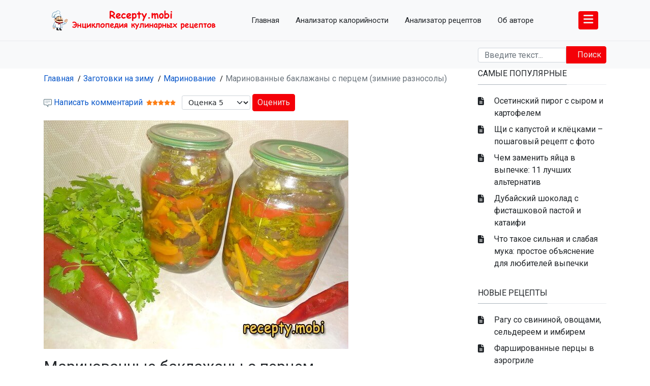

--- FILE ---
content_type: text/css
request_url: https://recepty.mobi/media/com_jchoptimize/cache/css/73e363d56d7f6bb59aa25dd73bad29e6444705e573bf5e7d7a34d0446c332576.css
body_size: 273
content:
@charset "UTF-8";@font-face{src:url(https://recepty.mobi/plugins/system/t4/themes/base/vendors/font-awesome6/webfonts/fa-brands-400.woff2) format("woff2"),url(https://recepty.mobi/plugins/system/t4/themes/base/vendors/font-awesome6/webfonts/fa-brands-400.ttf) format("truetype");font-family:"Font Awesome 6 Brands";font-style:normal;font-weight:400;font-display:swap}
@font-face{src:url(https://recepty.mobi/plugins/system/t4/themes/base/vendors/font-awesome6/webfonts/fa-regular-400.woff2) format("woff2"),url(https://recepty.mobi/plugins/system/t4/themes/base/vendors/font-awesome6/webfonts/fa-regular-400.ttf) format("truetype");font-family:"Font Awesome 6 Free";font-style:normal;font-weight:400;font-display:swap}
@font-face{src:url(https://recepty.mobi/plugins/system/t4/themes/base/vendors/font-awesome6/webfonts/fa-solid-900.woff2) format("woff2"),url(https://recepty.mobi/plugins/system/t4/themes/base/vendors/font-awesome6/webfonts/fa-solid-900.ttf) format("truetype");font-family:"Font Awesome 6 Free";font-style:normal;font-weight:900;font-display:swap}
@font-face{src:url(https://recepty.mobi/plugins/system/t4/themes/base/vendors/font-awesome6/webfonts/fa-solid-900.woff2) format("woff2"),url(https://recepty.mobi/plugins/system/t4/themes/base/vendors/font-awesome6/webfonts/fa-solid-900.ttf) format("truetype");font-family:"Font Awesome 5 Free";font-display:swap;font-weight:900}
@font-face{src:url(https://recepty.mobi/plugins/system/t4/themes/base/vendors/font-awesome6/webfonts/fa-regular-400.woff2) format("woff2"),url(https://recepty.mobi/plugins/system/t4/themes/base/vendors/font-awesome6/webfonts/fa-regular-400.ttf) format("truetype");font-family:"Font Awesome 5 Free";font-display:swap;font-weight:400}
@font-face{src:url(https://recepty.mobi/plugins/system/t4/themes/base/vendors/font-awesome6/webfonts/fa-solid-900.woff2) format("woff2"),url(https://recepty.mobi/plugins/system/t4/themes/base/vendors/font-awesome6/webfonts/fa-solid-900.ttf) format("truetype");font-family:"FontAwesome";font-display:swap}
@font-face{src:url(https://recepty.mobi/plugins/system/t4/themes/base/vendors/font-awesome6/webfonts/fa-brands-400.woff2) format("woff2"),url(https://recepty.mobi/plugins/system/t4/themes/base/vendors/font-awesome6/webfonts/fa-brands-400.ttf) format("truetype");font-family:"FontAwesome";font-display:swap}
@font-face{src:url(https://recepty.mobi/plugins/system/t4/themes/base/vendors/font-awesome6/webfonts/fa-regular-400.woff2) format("woff2"),url(https://recepty.mobi/plugins/system/t4/themes/base/vendors/font-awesome6/webfonts/fa-regular-400.ttf) format("truetype");font-family:"FontAwesome";font-display:swap;unicode-range:u+f003,u+f006,u+f014,u+f016-f017,u+f01a-f01b,u+f01d,u+f022,u+f03e,u+f044,u+f046,u+f05c-f05d,u+f06e,u+f070,u+f087-f088,u+f08a,u+f094,u+f096-f097,u+f09d,u+f0a0,u+f0a2,u+f0a4-f0a7,u+f0c5,u+f0c7,u+f0e5-f0e6,u+f0eb,u+f0f6-f0f8,u+f10c,u+f114-f115,u+f118-f11a,u+f11c-f11d,u+f133,u+f147,u+f14e,u+f150-f152,u+f185-f186,u+f18e,u+f190-f192,u+f196,u+f1c1-f1c9,u+f1d9,u+f1db,u+f1e3,u+f1ea,u+f1f7,u+f1f9,u+f20a,u+f247-f248,u+f24a,u+f24d,u+f255-f25b,u+f25d,u+f271-f274,u+f278,u+f27b,u+f28c,u+f28e,u+f29c,u+f2b5,u+f2b7,u+f2ba,u+f2bc,u+f2be,u+f2c0-f2c1,u+f2c3,u+f2d0,u+f2d2,u+f2d4,u+f2dc}
@font-face{src:url(https://recepty.mobi/plugins/system/t4/themes/base/vendors/font-awesome6/webfonts/fa-v4compatibility.woff2) format("woff2"),url(https://recepty.mobi/plugins/system/t4/themes/base/vendors/font-awesome6/webfonts/fa-v4compatibility.ttf) format("truetype");font-family:"FontAwesome";font-display:swap;unicode-range:u+f041,u+f047,u+f065-f066,u+f07d-f07e,u+f080,u+f08b,u+f08e,u+f090,u+f09a,u+f0ac,u+f0ae,u+f0b2,u+f0d0,u+f0d6,u+f0e4,u+f0ec,u+f10a-f10b,u+f123,u+f13e,u+f148-f149,u+f14c,u+f156,u+f15e,u+f160-f161,u+f163,u+f175-f178,u+f195,u+f1f8,u+f219,u+f27a}
@font-face{src:url(https://recepty.mobi/components/com_jlexcomment/assets/lightgallery/fonts/lg.ttf?22t19m) format("truetype"),url(https://recepty.mobi/components/com_jlexcomment/assets/lightgallery/fonts/lg.woff?22t19m) format("woff"),url(https://recepty.mobi/components/com_jlexcomment/assets/lightgallery/fonts/lg.svg?22t19m#lg) format("svg");font-family:lg;font-weight:400;font-style:normal;font-display:swap}
@font-face{src:url('https://recepty.mobi/templates/t4_bs5_blank/local/css/fonts/Roboto-Bold.ttf') format('truetype');font-family:'Roboto';font-weight:700;font-display:swap}


--- FILE ---
content_type: application/javascript; charset=UTF-8
request_url: https://recepty.mobi/plugins/system/t4/themes/base/js/offcanvas.js
body_size: 705
content:
/* rechange name offcanvas before load bs5 offvancas */
(function (w, $) {
	"use strict";

	const pluginName = "T4Offcanvas",
		initSelector = ".js-" + pluginName;

	$.fn[pluginName] = function (options) {
		return this.each(function () {
			new w.componentNamespace.Offcanvas(this, options).init();
		});
	};
	// auto-init on enhance (which is called on domready)
	$(w.document).on("enhance", function (e) {
		$($(e.target).is(initSelector) && e.target).add(initSelector, e.target).filter(initSelector)[pluginName]();
	});

})(this, jQuery);

jQuery(document).ready($ => {
	const $offcanvas = $('.t4-offcanvas');

	$('.t4-wrapper').addClass('c-offcanvas-content-wrap');

	if ($('#triggerButton').length) {
		$offcanvas.T4Offcanvas({
			triggerButton: '#triggerButton',
			onOpen: function () {
				$('#triggerButton').addClass('active');
				bodyScrollLock.disableBodyScroll('.t4-off-canvas-body');
			},
			onClose: function () {
				$('#triggerButton').removeClass('active');
				setTimeout(function () {
					bodyScrollLock.enableBodyScroll('.t4-off-canvas-body');
				}, 300);
			}
		});
		setTimeout(() => {
			$offcanvas.show();
		}, 300);
	} else {
		$offcanvas.hide();
	}

	$offcanvas.find('[data-bs-toggle]').removeAttr('data-bs-toggle', false);
	$offcanvas.find('[data-toggle]').removeAttr('data-toggle', false);

	$offcanvas.find('[data-effect="drill"] ul.dropdown-menu, [data-effect="def"] ul.dropdown-menu').each((i, el) => {
		const $el = $(el);
		const label = $el.prev().text();

		$el.prepend("<span class='sub-menu-back'><i class='fas fa-chevron-left'></i>" + label + "</span>");
		$el.before('<span class="sub-menu-toggle btn-toggle"></span>');
	});

	$offcanvas.find('[data-effect="drill"] nav.navbar').each((i, el) => {
		initDrilldownMenu($(el));
	});

	$offcanvas.find('[data-effect="def"] nav.navbar').each((i, el) => {
		initAccordionMenu($(el));
	});

	function initAccordionMenu($container) {
		const toggleSelector = '.sub-menu-toggle, .separator.dropdown-toggle, .nav-header.dropdown-toggle';

		$container.find(toggleSelector).on('click', e => {
			const $el = $(e.currentTarget);
			const $dropdown = $el.siblings('.dropdown-menu');

			$dropdown.slideToggle(300);
		})
	}

	function initDrilldownMenu($container) {
		$container.addClass('drilldown-effect');
		$container.css({
			overflow: 'unset',
			transition: 'transform 300ms, height 300ms',
		});

		const openerSelector = '.sub-menu-toggle, .separator.dropdown-toggle, .nav-header.dropdown-toggle';

		$container.find(openerSelector).on('click', e => {
			const $el = $(e.currentTarget);
			const $dropdown = $el.siblings('.dropdown-menu');
			const $navItem = $el.parent();
			const $navbar = $navItem.parent();
			const level = +$navItem.data('level') || 0;

			$dropdown.css('display', 'block');

			if (!$container[0].style.height) {
				$container.css('height', $navbar.height() + 'px');
			}

			setTimeout(() => {
				$container.css('height', $dropdown.height() + 'px');
				$container.css('transform', `translateX(-${level * 100}%)`);
			});
		});

		$container.find('.sub-menu-back').on('click', e => {
			const $el = $(e.currentTarget);
			const $dropdown = $el.parent();
			const currentlevel = $el.closest('li.nav-item').data('level') || 0;
			const prevLevel = currentlevel ? currentlevel - 1 : 0;

			$container.one('transitionend', () => {
				$dropdown.css('display', '');
			})

			setTimeout(() => {
				const $navItem = $el.closest('.nav-item');
				const $prevNav = $navItem.parent();

				$container.css('height', $prevNav.height() + 'px');
				$container.css('transform', `translateX(-${prevLevel * 100}%)`);
			});
		});
	}
});